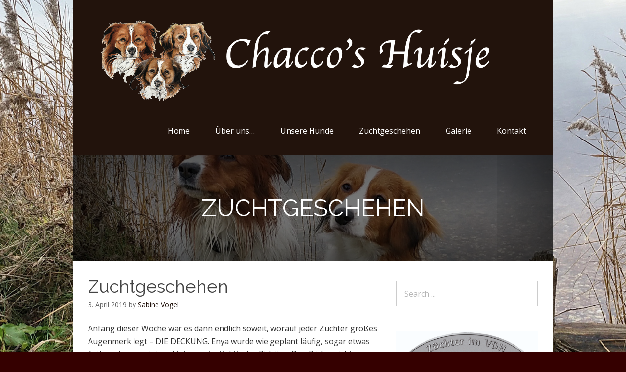

--- FILE ---
content_type: text/html; charset=UTF-8
request_url: https://www.chaccos-huisje.de/2019/04/03/zuchtgeschehen/
body_size: 9306
content:
<!DOCTYPE html>
<html lang="de">
<head>
<meta charset="UTF-8">
<link rel="profile" href="http://gmpg.org/xfn/11">
<title>Zuchtgeschehen &#8211; Chaccos Huisje</title>
<meta name='robots' content='max-image-preview:large' />
<meta name="viewport" content="width=device-width" />
<meta name="generator" content="WordPress 6.0.11" />
<link rel='dns-prefetch' href='//static.addtoany.com' />
<link rel='dns-prefetch' href='//www.chaccos-huisje.de' />
<link rel='dns-prefetch' href='//fonts.googleapis.com' />
<link rel='dns-prefetch' href='//s.w.org' />
<link rel="alternate" type="application/rss+xml" title="Chaccos Huisje &raquo; Feed" href="https://www.chaccos-huisje.de/feed/" />
<link rel="alternate" type="application/rss+xml" title="Chaccos Huisje &raquo; Kommentar-Feed" href="https://www.chaccos-huisje.de/comments/feed/" />
<link rel="pingback" href="https://www.chaccos-huisje.de/xmlrpc.php" />
<script type="text/javascript">
window._wpemojiSettings = {"baseUrl":"https:\/\/s.w.org\/images\/core\/emoji\/14.0.0\/72x72\/","ext":".png","svgUrl":"https:\/\/s.w.org\/images\/core\/emoji\/14.0.0\/svg\/","svgExt":".svg","source":{"concatemoji":"https:\/\/www.chaccos-huisje.de\/wp-includes\/js\/wp-emoji-release.min.js?ver=6.0.11"}};
/*! This file is auto-generated */
!function(e,a,t){var n,r,o,i=a.createElement("canvas"),p=i.getContext&&i.getContext("2d");function s(e,t){var a=String.fromCharCode,e=(p.clearRect(0,0,i.width,i.height),p.fillText(a.apply(this,e),0,0),i.toDataURL());return p.clearRect(0,0,i.width,i.height),p.fillText(a.apply(this,t),0,0),e===i.toDataURL()}function c(e){var t=a.createElement("script");t.src=e,t.defer=t.type="text/javascript",a.getElementsByTagName("head")[0].appendChild(t)}for(o=Array("flag","emoji"),t.supports={everything:!0,everythingExceptFlag:!0},r=0;r<o.length;r++)t.supports[o[r]]=function(e){if(!p||!p.fillText)return!1;switch(p.textBaseline="top",p.font="600 32px Arial",e){case"flag":return s([127987,65039,8205,9895,65039],[127987,65039,8203,9895,65039])?!1:!s([55356,56826,55356,56819],[55356,56826,8203,55356,56819])&&!s([55356,57332,56128,56423,56128,56418,56128,56421,56128,56430,56128,56423,56128,56447],[55356,57332,8203,56128,56423,8203,56128,56418,8203,56128,56421,8203,56128,56430,8203,56128,56423,8203,56128,56447]);case"emoji":return!s([129777,127995,8205,129778,127999],[129777,127995,8203,129778,127999])}return!1}(o[r]),t.supports.everything=t.supports.everything&&t.supports[o[r]],"flag"!==o[r]&&(t.supports.everythingExceptFlag=t.supports.everythingExceptFlag&&t.supports[o[r]]);t.supports.everythingExceptFlag=t.supports.everythingExceptFlag&&!t.supports.flag,t.DOMReady=!1,t.readyCallback=function(){t.DOMReady=!0},t.supports.everything||(n=function(){t.readyCallback()},a.addEventListener?(a.addEventListener("DOMContentLoaded",n,!1),e.addEventListener("load",n,!1)):(e.attachEvent("onload",n),a.attachEvent("onreadystatechange",function(){"complete"===a.readyState&&t.readyCallback()})),(e=t.source||{}).concatemoji?c(e.concatemoji):e.wpemoji&&e.twemoji&&(c(e.twemoji),c(e.wpemoji)))}(window,document,window._wpemojiSettings);
</script>
<style type="text/css">
img.wp-smiley,
img.emoji {
	display: inline !important;
	border: none !important;
	box-shadow: none !important;
	height: 1em !important;
	width: 1em !important;
	margin: 0 0.07em !important;
	vertical-align: -0.1em !important;
	background: none !important;
	padding: 0 !important;
}
</style>
	<link rel='stylesheet' id='wp-block-library-css'  href='https://www.chaccos-huisje.de/wp-includes/css/dist/block-library/style.min.css?ver=6.0.11' type='text/css' media='all' />
<style id='global-styles-inline-css' type='text/css'>
body{--wp--preset--color--black: #000000;--wp--preset--color--cyan-bluish-gray: #abb8c3;--wp--preset--color--white: #ffffff;--wp--preset--color--pale-pink: #f78da7;--wp--preset--color--vivid-red: #cf2e2e;--wp--preset--color--luminous-vivid-orange: #ff6900;--wp--preset--color--luminous-vivid-amber: #fcb900;--wp--preset--color--light-green-cyan: #7bdcb5;--wp--preset--color--vivid-green-cyan: #00d084;--wp--preset--color--pale-cyan-blue: #8ed1fc;--wp--preset--color--vivid-cyan-blue: #0693e3;--wp--preset--color--vivid-purple: #9b51e0;--wp--preset--gradient--vivid-cyan-blue-to-vivid-purple: linear-gradient(135deg,rgba(6,147,227,1) 0%,rgb(155,81,224) 100%);--wp--preset--gradient--light-green-cyan-to-vivid-green-cyan: linear-gradient(135deg,rgb(122,220,180) 0%,rgb(0,208,130) 100%);--wp--preset--gradient--luminous-vivid-amber-to-luminous-vivid-orange: linear-gradient(135deg,rgba(252,185,0,1) 0%,rgba(255,105,0,1) 100%);--wp--preset--gradient--luminous-vivid-orange-to-vivid-red: linear-gradient(135deg,rgba(255,105,0,1) 0%,rgb(207,46,46) 100%);--wp--preset--gradient--very-light-gray-to-cyan-bluish-gray: linear-gradient(135deg,rgb(238,238,238) 0%,rgb(169,184,195) 100%);--wp--preset--gradient--cool-to-warm-spectrum: linear-gradient(135deg,rgb(74,234,220) 0%,rgb(151,120,209) 20%,rgb(207,42,186) 40%,rgb(238,44,130) 60%,rgb(251,105,98) 80%,rgb(254,248,76) 100%);--wp--preset--gradient--blush-light-purple: linear-gradient(135deg,rgb(255,206,236) 0%,rgb(152,150,240) 100%);--wp--preset--gradient--blush-bordeaux: linear-gradient(135deg,rgb(254,205,165) 0%,rgb(254,45,45) 50%,rgb(107,0,62) 100%);--wp--preset--gradient--luminous-dusk: linear-gradient(135deg,rgb(255,203,112) 0%,rgb(199,81,192) 50%,rgb(65,88,208) 100%);--wp--preset--gradient--pale-ocean: linear-gradient(135deg,rgb(255,245,203) 0%,rgb(182,227,212) 50%,rgb(51,167,181) 100%);--wp--preset--gradient--electric-grass: linear-gradient(135deg,rgb(202,248,128) 0%,rgb(113,206,126) 100%);--wp--preset--gradient--midnight: linear-gradient(135deg,rgb(2,3,129) 0%,rgb(40,116,252) 100%);--wp--preset--duotone--dark-grayscale: url('#wp-duotone-dark-grayscale');--wp--preset--duotone--grayscale: url('#wp-duotone-grayscale');--wp--preset--duotone--purple-yellow: url('#wp-duotone-purple-yellow');--wp--preset--duotone--blue-red: url('#wp-duotone-blue-red');--wp--preset--duotone--midnight: url('#wp-duotone-midnight');--wp--preset--duotone--magenta-yellow: url('#wp-duotone-magenta-yellow');--wp--preset--duotone--purple-green: url('#wp-duotone-purple-green');--wp--preset--duotone--blue-orange: url('#wp-duotone-blue-orange');--wp--preset--font-size--small: 13px;--wp--preset--font-size--medium: 20px;--wp--preset--font-size--large: 36px;--wp--preset--font-size--x-large: 42px;}.has-black-color{color: var(--wp--preset--color--black) !important;}.has-cyan-bluish-gray-color{color: var(--wp--preset--color--cyan-bluish-gray) !important;}.has-white-color{color: var(--wp--preset--color--white) !important;}.has-pale-pink-color{color: var(--wp--preset--color--pale-pink) !important;}.has-vivid-red-color{color: var(--wp--preset--color--vivid-red) !important;}.has-luminous-vivid-orange-color{color: var(--wp--preset--color--luminous-vivid-orange) !important;}.has-luminous-vivid-amber-color{color: var(--wp--preset--color--luminous-vivid-amber) !important;}.has-light-green-cyan-color{color: var(--wp--preset--color--light-green-cyan) !important;}.has-vivid-green-cyan-color{color: var(--wp--preset--color--vivid-green-cyan) !important;}.has-pale-cyan-blue-color{color: var(--wp--preset--color--pale-cyan-blue) !important;}.has-vivid-cyan-blue-color{color: var(--wp--preset--color--vivid-cyan-blue) !important;}.has-vivid-purple-color{color: var(--wp--preset--color--vivid-purple) !important;}.has-black-background-color{background-color: var(--wp--preset--color--black) !important;}.has-cyan-bluish-gray-background-color{background-color: var(--wp--preset--color--cyan-bluish-gray) !important;}.has-white-background-color{background-color: var(--wp--preset--color--white) !important;}.has-pale-pink-background-color{background-color: var(--wp--preset--color--pale-pink) !important;}.has-vivid-red-background-color{background-color: var(--wp--preset--color--vivid-red) !important;}.has-luminous-vivid-orange-background-color{background-color: var(--wp--preset--color--luminous-vivid-orange) !important;}.has-luminous-vivid-amber-background-color{background-color: var(--wp--preset--color--luminous-vivid-amber) !important;}.has-light-green-cyan-background-color{background-color: var(--wp--preset--color--light-green-cyan) !important;}.has-vivid-green-cyan-background-color{background-color: var(--wp--preset--color--vivid-green-cyan) !important;}.has-pale-cyan-blue-background-color{background-color: var(--wp--preset--color--pale-cyan-blue) !important;}.has-vivid-cyan-blue-background-color{background-color: var(--wp--preset--color--vivid-cyan-blue) !important;}.has-vivid-purple-background-color{background-color: var(--wp--preset--color--vivid-purple) !important;}.has-black-border-color{border-color: var(--wp--preset--color--black) !important;}.has-cyan-bluish-gray-border-color{border-color: var(--wp--preset--color--cyan-bluish-gray) !important;}.has-white-border-color{border-color: var(--wp--preset--color--white) !important;}.has-pale-pink-border-color{border-color: var(--wp--preset--color--pale-pink) !important;}.has-vivid-red-border-color{border-color: var(--wp--preset--color--vivid-red) !important;}.has-luminous-vivid-orange-border-color{border-color: var(--wp--preset--color--luminous-vivid-orange) !important;}.has-luminous-vivid-amber-border-color{border-color: var(--wp--preset--color--luminous-vivid-amber) !important;}.has-light-green-cyan-border-color{border-color: var(--wp--preset--color--light-green-cyan) !important;}.has-vivid-green-cyan-border-color{border-color: var(--wp--preset--color--vivid-green-cyan) !important;}.has-pale-cyan-blue-border-color{border-color: var(--wp--preset--color--pale-cyan-blue) !important;}.has-vivid-cyan-blue-border-color{border-color: var(--wp--preset--color--vivid-cyan-blue) !important;}.has-vivid-purple-border-color{border-color: var(--wp--preset--color--vivid-purple) !important;}.has-vivid-cyan-blue-to-vivid-purple-gradient-background{background: var(--wp--preset--gradient--vivid-cyan-blue-to-vivid-purple) !important;}.has-light-green-cyan-to-vivid-green-cyan-gradient-background{background: var(--wp--preset--gradient--light-green-cyan-to-vivid-green-cyan) !important;}.has-luminous-vivid-amber-to-luminous-vivid-orange-gradient-background{background: var(--wp--preset--gradient--luminous-vivid-amber-to-luminous-vivid-orange) !important;}.has-luminous-vivid-orange-to-vivid-red-gradient-background{background: var(--wp--preset--gradient--luminous-vivid-orange-to-vivid-red) !important;}.has-very-light-gray-to-cyan-bluish-gray-gradient-background{background: var(--wp--preset--gradient--very-light-gray-to-cyan-bluish-gray) !important;}.has-cool-to-warm-spectrum-gradient-background{background: var(--wp--preset--gradient--cool-to-warm-spectrum) !important;}.has-blush-light-purple-gradient-background{background: var(--wp--preset--gradient--blush-light-purple) !important;}.has-blush-bordeaux-gradient-background{background: var(--wp--preset--gradient--blush-bordeaux) !important;}.has-luminous-dusk-gradient-background{background: var(--wp--preset--gradient--luminous-dusk) !important;}.has-pale-ocean-gradient-background{background: var(--wp--preset--gradient--pale-ocean) !important;}.has-electric-grass-gradient-background{background: var(--wp--preset--gradient--electric-grass) !important;}.has-midnight-gradient-background{background: var(--wp--preset--gradient--midnight) !important;}.has-small-font-size{font-size: var(--wp--preset--font-size--small) !important;}.has-medium-font-size{font-size: var(--wp--preset--font-size--medium) !important;}.has-large-font-size{font-size: var(--wp--preset--font-size--large) !important;}.has-x-large-font-size{font-size: var(--wp--preset--font-size--x-large) !important;}
</style>
<link rel='stylesheet' id='contact-form-7-css'  href='https://www.chaccos-huisje.de/wp-content/plugins/contact-form-7/includes/css/styles.css?ver=5.7.7' type='text/css' media='all' />
<link rel='stylesheet' id='ditty-news-ticker-font-css'  href='https://www.chaccos-huisje.de/wp-content/plugins/ditty-news-ticker/legacy/inc/static/libs/fontastic/styles.css?ver=3.1.41' type='text/css' media='all' />
<link rel='stylesheet' id='ditty-news-ticker-css'  href='https://www.chaccos-huisje.de/wp-content/plugins/ditty-news-ticker/legacy/inc/static/css/style.css?ver=3.1.41' type='text/css' media='all' />
<link rel='stylesheet' id='ditty-displays-css'  href='https://www.chaccos-huisje.de/wp-content/plugins/ditty-news-ticker/build/dittyDisplays.css?ver=3.1.41' type='text/css' media='all' />
<link rel='stylesheet' id='ditty-fontawesome-css'  href='https://www.chaccos-huisje.de/wp-content/plugins/ditty-news-ticker/includes/libs/fontawesome-6.4.0/css/all.css?ver=6.4.0' type='text/css' media='' />
<link rel='stylesheet' id='omega-style-css'  href='https://www.chaccos-huisje.de/wp-content/themes/grace/style.css?ver=6.0.11' type='text/css' media='all' />
<link rel='stylesheet' id='google-fonts-css'  href='//fonts.googleapis.com/css?family=Open+Sans:300,400|Raleway' type='text/css' media='all' />
<link rel='stylesheet' id='ngg_trigger_buttons-css'  href='https://www.chaccos-huisje.de/wp-content/plugins/nextgen-gallery/static/GalleryDisplay/trigger_buttons.css?ver=4.0.4' type='text/css' media='all' />
<link rel='stylesheet' id='fancybox-0-css'  href='https://www.chaccos-huisje.de/wp-content/plugins/nextgen-gallery/static/Lightbox/fancybox/jquery.fancybox-1.3.4.css?ver=4.0.4' type='text/css' media='all' />
<link rel='stylesheet' id='fontawesome_v4_shim_style-css'  href='https://www.chaccos-huisje.de/wp-content/plugins/nextgen-gallery/static/FontAwesome/css/v4-shims.min.css?ver=6.0.11' type='text/css' media='all' />
<link rel='stylesheet' id='fontawesome-css'  href='https://www.chaccos-huisje.de/wp-content/plugins/nextgen-gallery/static/FontAwesome/css/all.min.css?ver=6.0.11' type='text/css' media='all' />
<link rel='stylesheet' id='nextgen_pagination_style-css'  href='https://www.chaccos-huisje.de/wp-content/plugins/nextgen-gallery/static/GalleryDisplay/pagination_style.css?ver=4.0.4' type='text/css' media='all' />
<link rel='stylesheet' id='nextgen_basic_thumbnails_style-css'  href='https://www.chaccos-huisje.de/wp-content/plugins/nextgen-gallery/static/Thumbnails/nextgen_basic_thumbnails.css?ver=4.0.4' type='text/css' media='all' />
<link rel='stylesheet' id='nextgen_widgets_style-css'  href='https://www.chaccos-huisje.de/wp-content/plugins/nextgen-gallery/static/Widget/display.css?ver=4.0.4' type='text/css' media='all' />
<link rel='stylesheet' id='addtoany-css'  href='https://www.chaccos-huisje.de/wp-content/plugins/add-to-any/addtoany.min.css?ver=1.16' type='text/css' media='all' />
<script type='text/javascript' id='addtoany-core-js-before'>
window.a2a_config=window.a2a_config||{};a2a_config.callbacks=[];a2a_config.overlays=[];a2a_config.templates={};a2a_localize = {
	Share: "Teilen",
	Save: "Speichern",
	Subscribe: "Abonnieren",
	Email: "E-Mail",
	Bookmark: "Lesezeichen",
	ShowAll: "Alle anzeigen",
	ShowLess: "Weniger anzeigen",
	FindServices: "Dienst(e) suchen",
	FindAnyServiceToAddTo: "Um weitere Dienste ergänzen",
	PoweredBy: "Präsentiert von",
	ShareViaEmail: "Teilen via E-Mail",
	SubscribeViaEmail: "Via E-Mail abonnieren",
	BookmarkInYourBrowser: "Lesezeichen in deinem Browser",
	BookmarkInstructions: "Drücke Ctrl+D oder \u2318+D um diese Seite bei den Lesenzeichen zu speichern.",
	AddToYourFavorites: "Zu deinen Favoriten hinzufügen",
	SendFromWebOrProgram: "Senden von jeder E-Mail Adresse oder E-Mail-Programm",
	EmailProgram: "E-Mail-Programm",
	More: "Mehr&#8230;",
	ThanksForSharing: "Thanks for sharing!",
	ThanksForFollowing: "Thanks for following!"
};
</script>
<script type='text/javascript' defer src='https://static.addtoany.com/menu/page.js' id='addtoany-core-js'></script>
<script type='text/javascript' src='https://www.chaccos-huisje.de/wp-includes/js/jquery/jquery.min.js?ver=3.6.0' id='jquery-core-js'></script>
<script type='text/javascript' src='https://www.chaccos-huisje.de/wp-includes/js/jquery/jquery-migrate.min.js?ver=3.3.2' id='jquery-migrate-js'></script>
<script type='text/javascript' defer src='https://www.chaccos-huisje.de/wp-content/plugins/add-to-any/addtoany.min.js?ver=1.1' id='addtoany-jquery-js'></script>
<script type='text/javascript' id='photocrati_ajax-js-extra'>
/* <![CDATA[ */
var photocrati_ajax = {"url":"https:\/\/www.chaccos-huisje.de\/index.php?photocrati_ajax=1","rest_url":"https:\/\/www.chaccos-huisje.de\/wp-json\/","wp_home_url":"https:\/\/www.chaccos-huisje.de","wp_site_url":"https:\/\/www.chaccos-huisje.de","wp_root_url":"https:\/\/www.chaccos-huisje.de","wp_plugins_url":"https:\/\/www.chaccos-huisje.de\/wp-content\/plugins","wp_content_url":"https:\/\/www.chaccos-huisje.de\/wp-content","wp_includes_url":"https:\/\/www.chaccos-huisje.de\/wp-includes\/","ngg_param_slug":"nggallery","rest_nonce":"8a9d0688a2"};
/* ]]> */
</script>
<script type='text/javascript' src='https://www.chaccos-huisje.de/wp-content/plugins/nextgen-gallery/static/Legacy/ajax.min.js?ver=4.0.4' id='photocrati_ajax-js'></script>
<script type='text/javascript' src='https://www.chaccos-huisje.de/wp-content/plugins/nextgen-gallery/static/FontAwesome/js/v4-shims.min.js?ver=5.3.1' id='fontawesome_v4_shim-js'></script>
<script type='text/javascript' defer crossorigin="anonymous" data-auto-replace-svg="false" data-keep-original-source="false" data-search-pseudo-elements src='https://www.chaccos-huisje.de/wp-content/plugins/nextgen-gallery/static/FontAwesome/js/all.min.js?ver=5.3.1' id='fontawesome-js'></script>
<script type='text/javascript' src='https://www.chaccos-huisje.de/wp-content/plugins/nextgen-gallery/static/Thumbnails/nextgen_basic_thumbnails.js?ver=4.0.4' id='nextgen_basic_thumbnails_script-js'></script>
<script type='text/javascript' src='https://www.chaccos-huisje.de/wp-content/plugins/nextgen-gallery/static/Thumbnails/ajax_pagination.js?ver=4.0.4' id='nextgen-basic-thumbnails-ajax-pagination-js'></script>
<link rel="https://api.w.org/" href="https://www.chaccos-huisje.de/wp-json/" /><link rel="alternate" type="application/json" href="https://www.chaccos-huisje.de/wp-json/wp/v2/posts/854" /><link rel="EditURI" type="application/rsd+xml" title="RSD" href="https://www.chaccos-huisje.de/xmlrpc.php?rsd" />
<link rel="wlwmanifest" type="application/wlwmanifest+xml" href="https://www.chaccos-huisje.de/wp-includes/wlwmanifest.xml" /> 
<link rel="canonical" href="https://www.chaccos-huisje.de/2019/04/03/zuchtgeschehen/" />
<link rel='shortlink' href='https://www.chaccos-huisje.de/?p=854' />
<link rel="alternate" type="application/json+oembed" href="https://www.chaccos-huisje.de/wp-json/oembed/1.0/embed?url=https%3A%2F%2Fwww.chaccos-huisje.de%2F2019%2F04%2F03%2Fzuchtgeschehen%2F" />
<link rel="alternate" type="text/xml+oembed" href="https://www.chaccos-huisje.de/wp-json/oembed/1.0/embed?url=https%3A%2F%2Fwww.chaccos-huisje.de%2F2019%2F04%2F03%2Fzuchtgeschehen%2F&#038;format=xml" />
	<!--[if lt IE 9]>
	<script src="https://www.chaccos-huisje.de/wp-content/themes/omega/js/html5.js" type="text/javascript"></script>
	<![endif]-->

<style type="text/css" id="custom-css"></style>
<meta name="generator" content="Elementor 3.23.4; features: additional_custom_breakpoints, e_lazyload; settings: css_print_method-external, google_font-enabled, font_display-auto">
			<style>
				.e-con.e-parent:nth-of-type(n+4):not(.e-lazyloaded):not(.e-no-lazyload),
				.e-con.e-parent:nth-of-type(n+4):not(.e-lazyloaded):not(.e-no-lazyload) * {
					background-image: none !important;
				}
				@media screen and (max-height: 1024px) {
					.e-con.e-parent:nth-of-type(n+3):not(.e-lazyloaded):not(.e-no-lazyload),
					.e-con.e-parent:nth-of-type(n+3):not(.e-lazyloaded):not(.e-no-lazyload) * {
						background-image: none !important;
					}
				}
				@media screen and (max-height: 640px) {
					.e-con.e-parent:nth-of-type(n+2):not(.e-lazyloaded):not(.e-no-lazyload),
					.e-con.e-parent:nth-of-type(n+2):not(.e-lazyloaded):not(.e-no-lazyload) * {
						background-image: none !important;
					}
				}
			</style>
			<style type="text/css" id="custom-background-css">
body.custom-background { background-color: #350000; background-image: url("https://www.chaccos-huisje.de/wp-content/uploads/2018/07/Hintergrundbild_06-e1637439517743.jpg"); background-position: left top; background-size: cover; background-repeat: no-repeat; background-attachment: fixed; }
</style>
	<link rel="icon" href="https://www.chaccos-huisje.de/wp-content/uploads/2024/05/cropped-Web_Icon-32x32.jpg" sizes="32x32" />
<link rel="icon" href="https://www.chaccos-huisje.de/wp-content/uploads/2024/05/cropped-Web_Icon-192x192.jpg" sizes="192x192" />
<link rel="apple-touch-icon" href="https://www.chaccos-huisje.de/wp-content/uploads/2024/05/cropped-Web_Icon-180x180.jpg" />
<meta name="msapplication-TileImage" content="https://www.chaccos-huisje.de/wp-content/uploads/2024/05/cropped-Web_Icon-270x270.jpg" />
</head>
<body class="wordpress ltr child-theme y2026 m01 d31 h21 saturday logged-out custom-background singular singular-post singular-post-854 group-blog elementor-default elementor-kit-1255 modula-best-grid-gallery" dir="ltr" itemscope="itemscope" itemtype="http://schema.org/WebPage">
<div class="site-container">
	<header id="header" class="site-header" role="banner" itemscope="itemscope" itemtype="http://schema.org/WPHeader"><div class="wrap"><div class="title-area"><div itemscope itemtype="http://schema.org/Organization" class="site-title"><a itemprop="url" href="https://www.chaccos-huisje.de" title="Chaccos Huisje" rel="home"><img itemprop="logo" alt="Chaccos Huisje" src="https://www.chaccos-huisje.de/wp-content/uploads/2024/05/Header_2024.png"/></a></div></div><nav id="navigation" class="nav-primary" role="navigation" itemscope="itemscope" itemtype="http://schema.org/SiteNavigationElement">	
	<div class="wrap"><a href="#" id="menu-icon" class="menu-icon"><span></span></a><ul id="menu-chaccos_huisje" class="menu omega-nav-menu menu-primary"><li id="menu-item-150" class="menu-item menu-item-type-post_type menu-item-object-page menu-item-home menu-item-has-children first menu-item-150"><a href="https://www.chaccos-huisje.de/">Home</a>
<ul class="sub-menu">
	<li id="menu-item-2892" class="menu-item menu-item-type-post_type menu-item-object-page menu-item-home menu-item-2892"><a href="https://www.chaccos-huisje.de/">Home</a></li>
	<li id="menu-item-674" class="menu-item menu-item-type-post_type menu-item-object-page menu-item-674"><a href="https://www.chaccos-huisje.de/home/das-kooikerhondje/">Das Kooikerhondje</a></li>
	<li id="menu-item-675" class="menu-item menu-item-type-post_type menu-item-object-page menu-item-675"><a href="https://www.chaccos-huisje.de/home/geschichte/">Geschichte</a></li>
</ul>
</li>
<li id="menu-item-149" class="menu-item menu-item-type-post_type menu-item-object-page menu-item-has-children menu-item-149"><a href="https://www.chaccos-huisje.de/ueber-uns/">Über uns…</a>
<ul class="sub-menu">
	<li id="menu-item-2893" class="menu-item menu-item-type-post_type menu-item-object-page menu-item-2893"><a href="https://www.chaccos-huisje.de/ueber-uns/">Über uns…</a></li>
	<li id="menu-item-1668" class="menu-item menu-item-type-post_type menu-item-object-page menu-item-1668"><a href="https://www.chaccos-huisje.de/ueber-uns/aaron-mit-seiner-familie/">Treffen mit Aaron</a></li>
	<li id="menu-item-2349" class="menu-item menu-item-type-post_type menu-item-object-page menu-item-2349"><a href="https://www.chaccos-huisje.de/ueber-uns/a-chen-treffen/">A-chen-Treffen</a></li>
	<li id="menu-item-1823" class="menu-item menu-item-type-post_type menu-item-object-page menu-item-1823"><a href="https://www.chaccos-huisje.de/ueber-uns/b-wurf-treffen/">B-Wurf Treffen</a></li>
	<li id="menu-item-2711" class="menu-item menu-item-type-post_type menu-item-object-page menu-item-2711"><a href="https://www.chaccos-huisje.de/ueber-uns/erstes-wuerfe-treffen/">Erstes Würfe-Treffen</a></li>
</ul>
</li>
<li id="menu-item-226" class="menu-item menu-item-type-post_type menu-item-object-page menu-item-has-children menu-item-226"><a href="https://www.chaccos-huisje.de/unsere-hunde/">Unsere Hunde</a>
<ul class="sub-menu">
	<li id="menu-item-2894" class="menu-item menu-item-type-post_type menu-item-object-page menu-item-2894"><a href="https://www.chaccos-huisje.de/unsere-hunde/">Unsere Hunde</a></li>
	<li id="menu-item-232" class="menu-item menu-item-type-post_type menu-item-object-page menu-item-232"><a href="https://www.chaccos-huisje.de/unsere-hunde/chacco-vom-torfmoorsee-deckruede/">Chacco vom Torfmoorsee – Deckrüde</a></li>
	<li id="menu-item-143" class="menu-item menu-item-type-post_type menu-item-object-page menu-item-has-children menu-item-143"><a href="https://www.chaccos-huisje.de/unsere-hunde/blaschkes-enya/">Blaschke’s Enya</a>
	<ul class="sub-menu">
		<li id="menu-item-400" class="menu-item menu-item-type-post_type menu-item-object-page menu-item-400"><a href="https://www.chaccos-huisje.de/unsere-hunde/blaschkes-enya/enyas-daten/">Daten und Fakten</a></li>
		<li id="menu-item-142" class="menu-item menu-item-type-post_type menu-item-object-page menu-item-142"><a href="https://www.chaccos-huisje.de/unsere-hunde/blaschkes-enya/ausstellungserfolge/">Erfolge</a></li>
	</ul>
</li>
	<li id="menu-item-1197" class="menu-item menu-item-type-post_type menu-item-object-page menu-item-has-children menu-item-1197"><a href="https://www.chaccos-huisje.de/unsere-hunde/aria-von-chaccos-huisje/">Aria von Chacco’s Huisje</a>
	<ul class="sub-menu">
		<li id="menu-item-1732" class="menu-item menu-item-type-post_type menu-item-object-page menu-item-1732"><a href="https://www.chaccos-huisje.de/unsere-hunde/aria-von-chaccos-huisje/daten-und-fakten/">Daten und Fakten</a></li>
		<li id="menu-item-2884" class="menu-item menu-item-type-post_type menu-item-object-page menu-item-2884"><a href="https://www.chaccos-huisje.de/unsere-hunde/aria-von-chaccos-huisje/ausstellungserfolge/">Erfolge</a></li>
	</ul>
</li>
</ul>
</li>
<li id="menu-item-2720" class="menu-item menu-item-type-post_type menu-item-object-page menu-item-has-children menu-item-2720"><a href="https://www.chaccos-huisje.de/nachzuchterfolge/">Zuchtgeschehen</a>
<ul class="sub-menu">
	<li id="menu-item-2895" class="menu-item menu-item-type-post_type menu-item-object-page menu-item-2895"><a href="https://www.chaccos-huisje.de/nachzuchterfolge/">Zuchtgeschehen</a></li>
	<li id="menu-item-1217" class="menu-item menu-item-type-post_type menu-item-object-page menu-item-has-children menu-item-1217"><a href="https://www.chaccos-huisje.de/wuerfe/">Würfe</a>
	<ul class="sub-menu">
		<li id="menu-item-851" class="menu-item menu-item-type-post_type menu-item-object-page menu-item-has-children menu-item-851"><a href="https://www.chaccos-huisje.de/wuerfe/a-wurf/">A-Wurf</a>
		<ul class="sub-menu">
			<li id="menu-item-1694" class="menu-item menu-item-type-post_type menu-item-object-page menu-item-1694"><a href="https://www.chaccos-huisje.de/wuerfe/a-wurf/welpenzeit/">Welpenzeit A-Wurf</a></li>
			<li id="menu-item-1706" class="menu-item menu-item-type-post_type menu-item-object-page menu-item-1706"><a href="https://www.chaccos-huisje.de/wuerfe/a-wurf/entwicklung/">Entwicklung A-Wurf</a></li>
		</ul>
</li>
		<li id="menu-item-1227" class="menu-item menu-item-type-post_type menu-item-object-page menu-item-has-children menu-item-1227"><a href="https://www.chaccos-huisje.de/wuerfe/b-wurf/">B-Wurf</a>
		<ul class="sub-menu">
			<li id="menu-item-1829" class="menu-item menu-item-type-post_type menu-item-object-page menu-item-1829"><a href="https://www.chaccos-huisje.de/wuerfe/b-wurf/welpenzeit/">Welpenzeit B-Wurf</a></li>
		</ul>
</li>
		<li id="menu-item-1754" class="menu-item menu-item-type-post_type menu-item-object-page menu-item-has-children menu-item-1754"><a href="https://www.chaccos-huisje.de/wuerfe/c-wurf/">C-Wurf</a>
		<ul class="sub-menu">
			<li id="menu-item-1919" class="menu-item menu-item-type-post_type menu-item-object-page menu-item-1919"><a href="https://www.chaccos-huisje.de/wuerfe/c-wurf/welpenzeit/">Welpenzeit C-Wurf</a></li>
		</ul>
</li>
		<li id="menu-item-2221" class="menu-item menu-item-type-post_type menu-item-object-page menu-item-has-children menu-item-2221"><a href="https://www.chaccos-huisje.de/wuerfe/d-wurf/">D-Wurf</a>
		<ul class="sub-menu">
			<li id="menu-item-2373" class="menu-item menu-item-type-post_type menu-item-object-page menu-item-2373"><a href="https://www.chaccos-huisje.de/wuerfe/d-wurf/welpenzeit-d-wurf/">Welpenzeit D-Wurf</a></li>
		</ul>
</li>
		<li id="menu-item-2949" class="menu-item menu-item-type-post_type menu-item-object-page menu-item-has-children menu-item-2949"><a href="https://www.chaccos-huisje.de/wuerfe/e-wurf/">E-Wurf</a>
		<ul class="sub-menu">
			<li id="menu-item-2948" class="menu-item menu-item-type-post_type menu-item-object-page menu-item-2948"><a href="https://www.chaccos-huisje.de/wuerfe/e-wurf/welpenzeit-e-wurf/">Welpenzeit E-Wurf</a></li>
		</ul>
</li>
		<li id="menu-item-3114" class="menu-item menu-item-type-post_type menu-item-object-page menu-item-has-children menu-item-3114"><a href="https://www.chaccos-huisje.de/wuerfe/f-wurf/">F-Wurf</a>
		<ul class="sub-menu">
			<li id="menu-item-3129" class="menu-item menu-item-type-post_type menu-item-object-page menu-item-3129"><a href="https://www.chaccos-huisje.de/wuerfe/f-wurf/welpenzeit-f-wurf/">Welpenzeit F-Wurf</a></li>
		</ul>
</li>
	</ul>
</li>
	<li id="menu-item-2803" class="menu-item menu-item-type-post_type menu-item-object-page menu-item-2803"><a href="https://www.chaccos-huisje.de/nachzuchterfolge-2/">Nachzuchterfolge</a></li>
</ul>
</li>
<li id="menu-item-562" class="menu-item menu-item-type-post_type menu-item-object-page menu-item-has-children menu-item-562"><a href="https://www.chaccos-huisje.de/galerie/">Galerie</a>
<ul class="sub-menu">
	<li id="menu-item-568" class="menu-item menu-item-type-post_type menu-item-object-page menu-item-568"><a href="https://www.chaccos-huisje.de/galerie/enyas-welpenzeit/">Enya’s Welpenzeit</a></li>
	<li id="menu-item-563" class="menu-item menu-item-type-post_type menu-item-object-page menu-item-563"><a href="https://www.chaccos-huisje.de/galerie/chacco-u-enya-2017/">Chacco u. Enya 2017</a></li>
	<li id="menu-item-569" class="menu-item menu-item-type-post_type menu-item-object-page menu-item-569"><a href="https://www.chaccos-huisje.de/galerie/chacco-u-enya-2018/">Chacco u. Enya 2018</a></li>
	<li id="menu-item-754" class="menu-item menu-item-type-post_type menu-item-object-page menu-item-754"><a href="https://www.chaccos-huisje.de/galerie/chacco-u-enya-2019/">Chacco u. Enya 2019</a></li>
	<li id="menu-item-2319" class="menu-item menu-item-type-post_type menu-item-object-page menu-item-2319"><a href="https://www.chaccos-huisje.de/galerie/chacco-enya-u-aria-2020/">Chacco, Enya u. Aria 2020</a></li>
	<li id="menu-item-2318" class="menu-item menu-item-type-post_type menu-item-object-page menu-item-2318"><a href="https://www.chaccos-huisje.de/galerie/chacco-enya-u-aria-2021/">Chacco, Enya u. Aria 2021</a></li>
</ul>
</li>
<li id="menu-item-146" class="menu-item menu-item-type-post_type menu-item-object-page menu-item-has-children menu-item-146"><a href="https://www.chaccos-huisje.de/kontakt/">Kontakt</a>
<ul class="sub-menu">
	<li id="menu-item-144" class="menu-item menu-item-type-post_type menu-item-object-page menu-item-144"><a href="https://www.chaccos-huisje.de/kontakt/anfahrt/">Anfahrt</a></li>
	<li id="menu-item-140" class="menu-item menu-item-type-post_type menu-item-object-page menu-item-140"><a href="https://www.chaccos-huisje.de/kontakt/links/">Links</a></li>
	<li id="menu-item-145" class="menu-item menu-item-type-post_type menu-item-object-page menu-item-145"><a href="https://www.chaccos-huisje.de/kontakt/impressum/">Impressum</a></li>
	<li id="menu-item-663" class="menu-item menu-item-type-post_type menu-item-object-page last menu-item-663"><a href="https://www.chaccos-huisje.de/kontakt/datenschutzerklaerung/">Datenschutzerklärung</a></li>
</ul>
</li>
</ul></div></nav><!-- .nav-primary --></div></header><!-- .site-header --><div class="site-intro"><h3 class='intro-title'>Zuchtgeschehen</h3></div>	<div class="site-inner">
		<div class="wrap"><main class="content" id="content" role="main" itemprop="mainEntityOfPage" itemscope="itemscope" itemtype="http://schema.org/Blog">
			<article id="post-854" class="entry post publish author-wp-sabine-chaccos-huisje post-854 format-standard category-allgemein" itemscope="itemscope" itemtype="http://schema.org/BlogPosting" itemprop="blogPost"><div class="entry-wrap">
			<header class="entry-header">	<h1 class="entry-title" itemprop="headline">Zuchtgeschehen</h1>
<div class="entry-meta">
	<time class="entry-time" datetime="2019-04-03T21:44:03+02:00" itemprop="datePublished" title="Mittwoch, April 3, 2019, 9:44 p.m.">3. April 2019</time>
	<span class="entry-author" itemprop="author" itemscope="itemscope" itemtype="http://schema.org/Person">by <a href="https://www.chaccos-huisje.de/author/wp-sabine-chaccos-huisje/" title="Beiträge von Sabine Vogel" rel="author" class="url fn n" itemprop="url"><span itemprop="name">Sabine Vogel</span></a></span>	
		</div><!-- .entry-meta --></header><!-- .entry-header -->		
	<div class="entry-content" itemprop="articleBody">

<p class="has-text-align-left">Anfang dieser Woche war es dann endlich soweit, worauf jeder Züchter großes Augenmerk legt &#8211; DIE DECKUNG. Enya wurde wie geplant läufig, sogar etwas früher als erwartet und tat ganz instinktiv das Richtige. Den Rüden nicht vergraulen und sich immer schön hinsetzen, wenn er doch etwas zu aufdringlich wurde, und ihn locken und auffordern, sobald der richtige Zeitpunkt gekommen war. Nun dürfen wir hoffen, dass unsere Enya bald Mama werden darf. </p>
	
	</div>
<footer class="entry-footer"><div class="entry-meta">
	<span class="entry-terms category" itemprop="articleSection">Posted in: <a href="https://www.chaccos-huisje.de/category/allgemein/" rel="tag">Allgemein</a></span>			
</div></footer>		</div></article>				
	</main><!-- .content -->
			
	<aside id="sidebar" class="sidebar sidebar-primary widget-area" role="complementary" itemscope itemtype="http://schema.org/WPSideBar">	
				<section id="search-2" class="widget widget-1 even widget-first widget_search"><div class="widget-wrap"><form role="search" method="get" class="search-form" action="https://www.chaccos-huisje.de/">	
	<input type="search" class="search-field" placeholder="Search ..." value="" name="s" title="Search for:">	<input type="submit" class="search-submit" value="Search">
</form></div></section><section id="block-3" class="widget widget-2 odd widget_block widget_media_image"><div class="widget-wrap">
<figure class="wp-block-image size-full"><img fetchpriority="high" width="917" height="589" src="https://www.chaccos-huisje.de/wp-content/uploads/2024/01/Zuechter-Plakette-2024.jpg" alt="" class="wp-image-3005" srcset="https://www.chaccos-huisje.de/wp-content/uploads/2024/01/Zuechter-Plakette-2024.jpg 917w, https://www.chaccos-huisje.de/wp-content/uploads/2024/01/Zuechter-Plakette-2024-300x193.jpg 300w, https://www.chaccos-huisje.de/wp-content/uploads/2024/01/Zuechter-Plakette-2024-768x493.jpg 768w" sizes="(max-width: 917px) 100vw, 917px" /></figure>
</div></section><section id="ngg-images-3" class="widget ngg_images"><div class="widget-wrap"><div class="hslice" id="ngg-webslice"><h4 class="entry-title widget-title">Gallery</h4><div class="ngg-widget entry-content">
			<a href="https://www.chaccos-huisje.de/wp-content/gallery/enyas-welpenzeit/IMG_5330.JPG"
			title=" "
			data-image-id='40'
			class="ngg-fancybox" rel="e46ad40fbd77c9b80266d3b69737de60"			><img title="IMG_5330"
				alt="IMG_5330"
				src="https://www.chaccos-huisje.de/wp-content/gallery/enyas-welpenzeit/thumbs/thumbs_IMG_5330.JPG"
				width="90"
				height="75"
			/></a>
			<a href="https://www.chaccos-huisje.de/wp-content/gallery/b-wurf_3-woche/20200802_121514.jpg"
			title=" "
			data-image-id='470'
			class="ngg-fancybox" rel="e46ad40fbd77c9b80266d3b69737de60"			><img title="20200802_121514"
				alt="20200802_121514"
				src="https://www.chaccos-huisje.de/wp-content/gallery/b-wurf_3-woche/thumbs/thumbs_20200802_121514.jpg"
				width="90"
				height="75"
			/></a>
			<a href="https://www.chaccos-huisje.de/wp-content/gallery/b-wurf_5-woche/IMG_8336.jpg"
			title=" "
			data-image-id='508'
			class="ngg-fancybox" rel="e46ad40fbd77c9b80266d3b69737de60"			><img title="IMG_8336"
				alt="IMG_8336"
				src="https://www.chaccos-huisje.de/wp-content/gallery/b-wurf_5-woche/thumbs/thumbs_IMG_8336.jpg"
				width="90"
				height="75"
			/></a>
			<a href="https://www.chaccos-huisje.de/wp-content/gallery/b-wurf_7-woche/IMG_8777.jpg"
			title=" "
			data-image-id='574'
			class="ngg-fancybox" rel="e46ad40fbd77c9b80266d3b69737de60"			><img title="IMG_8777"
				alt="IMG_8777"
				src="https://www.chaccos-huisje.de/wp-content/gallery/b-wurf_7-woche/thumbs/thumbs_IMG_8777.jpg"
				width="90"
				height="75"
			/></a>
			<a href="https://www.chaccos-huisje.de/wp-content/gallery/c-wurf_2-woche/20211121_155310.jpg"
			title=" "
			data-image-id='719'
			class="ngg-fancybox" rel="e46ad40fbd77c9b80266d3b69737de60"			><img title="20211121_155310"
				alt="20211121_155310"
				src="https://www.chaccos-huisje.de/wp-content/gallery/c-wurf_2-woche/thumbs/thumbs_20211121_155310.jpg"
				width="90"
				height="75"
			/></a>
			<a href="https://www.chaccos-huisje.de/wp-content/gallery/c-wurf_2-woche/IMG_2083.jpg"
			title=" "
			data-image-id='724'
			class="ngg-fancybox" rel="e46ad40fbd77c9b80266d3b69737de60"			><img title="IMG_2083"
				alt="IMG_2083"
				src="https://www.chaccos-huisje.de/wp-content/gallery/c-wurf_2-woche/thumbs/thumbs_IMG_2083.jpg"
				width="90"
				height="75"
			/></a>
			<a href="https://www.chaccos-huisje.de/wp-content/gallery/c-wurf_5-woche/Hanna_u_Lena_Bernecker_02.jpg"
			title=" "
			data-image-id='778'
			class="ngg-fancybox" rel="e46ad40fbd77c9b80266d3b69737de60"			><img title="OLYMPUS DIGITAL CAMERA"
				alt="OLYMPUS DIGITAL CAMERA"
				src="https://www.chaccos-huisje.de/wp-content/gallery/c-wurf_5-woche/thumbs/thumbs_Hanna_u_Lena_Bernecker_02.jpg"
				width="90"
				height="75"
			/></a>
			<a href="https://www.chaccos-huisje.de/wp-content/gallery/chacco_enya_aria_2020/Enya_01.jpg"
			title=" "
			data-image-id='711'
			class="ngg-fancybox" rel="e46ad40fbd77c9b80266d3b69737de60"			><img title="Enya_01"
				alt="Enya_01"
				src="https://www.chaccos-huisje.de/wp-content/gallery/chacco_enya_aria_2020/thumbs/thumbs_Enya_01.jpg"
				width="90"
				height="75"
			/></a>
			<a href="https://www.chaccos-huisje.de/wp-content/gallery/chacco_enya_2018/Enya_und_Wasser_07.JPG"
			title=" "
			data-image-id='145'
			class="ngg-fancybox" rel="e46ad40fbd77c9b80266d3b69737de60"			><img title="Enya_und_Wasser_07"
				alt="Enya_und_Wasser_07"
				src="https://www.chaccos-huisje.de/wp-content/gallery/chacco_enya_2018/thumbs/thumbs_Enya_und_Wasser_07.JPG"
				width="90"
				height="75"
			/></a>
	</div>

</div></div></section>
		<section id="recent-posts-3" class="widget widget-4 odd widget-last widget_recent_entries"><div class="widget-wrap">
		<h4 class="widget-title">Neueste Beiträge</h4>
		<ul>
											<li>
					<a href="https://www.chaccos-huisje.de/2023/02/13/dck-zuchthuendin/">DCK Zuchthündin</a>
									</li>
											<li>
					<a href="https://www.chaccos-huisje.de/2020/12/27/zuchtzulassung/">Zuchtzulassung</a>
									</li>
											<li>
					<a href="https://www.chaccos-huisje.de/2019/04/03/zuchtgeschehen/" aria-current="page">Zuchtgeschehen</a>
									</li>
											<li>
					<a href="https://www.chaccos-huisje.de/2018/09/09/hallo-welt/">Zuchtzulassen</a>
									</li>
					</ul>

		</div></section>		  	</aside><!-- .sidebar -->
</div>	</div><!-- .site-inner -->
	<footer id="footer" class="site-footer" role="contentinfo" itemscope="itemscope" itemtype="http://schema.org/WPFooter"><div class="wrap"><div class="footer-content footer-insert"><p class="copyright">Copyright &#169; 2026 Chaccos Huisje.</p>

<p class="credit"><a class="child-link" href="http://sitechurch.com/grace" title="Grace WordPress Theme">Grace</a> WordPress Theme by SiteChurch</p></div></div></footer><!-- .site-footer --></div><!-- .site-container -->
			<script type='text/javascript'>
				const lazyloadRunObserver = () => {
					const lazyloadBackgrounds = document.querySelectorAll( `.e-con.e-parent:not(.e-lazyloaded)` );
					const lazyloadBackgroundObserver = new IntersectionObserver( ( entries ) => {
						entries.forEach( ( entry ) => {
							if ( entry.isIntersecting ) {
								let lazyloadBackground = entry.target;
								if( lazyloadBackground ) {
									lazyloadBackground.classList.add( 'e-lazyloaded' );
								}
								lazyloadBackgroundObserver.unobserve( entry.target );
							}
						});
					}, { rootMargin: '200px 0px 200px 0px' } );
					lazyloadBackgrounds.forEach( ( lazyloadBackground ) => {
						lazyloadBackgroundObserver.observe( lazyloadBackground );
					} );
				};
				const events = [
					'DOMContentLoaded',
					'elementor/lazyload/observe',
				];
				events.forEach( ( event ) => {
					document.addEventListener( event, lazyloadRunObserver );
				} );
			</script>
			<script type='text/javascript' src='https://www.chaccos-huisje.de/wp-content/plugins/contact-form-7/includes/swv/js/index.js?ver=5.7.7' id='swv-js'></script>
<script type='text/javascript' id='contact-form-7-js-extra'>
/* <![CDATA[ */
var wpcf7 = {"api":{"root":"https:\/\/www.chaccos-huisje.de\/wp-json\/","namespace":"contact-form-7\/v1"}};
/* ]]> */
</script>
<script type='text/javascript' src='https://www.chaccos-huisje.de/wp-content/plugins/contact-form-7/includes/js/index.js?ver=5.7.7' id='contact-form-7-js'></script>
<script type='text/javascript' src='https://www.chaccos-huisje.de/wp-content/plugins/ditty-news-ticker/legacy/inc/static/js/swiped-events.min.js?ver=1.1.4' id='swiped-events-js'></script>
<script type='text/javascript' src='https://www.chaccos-huisje.de/wp-includes/js/imagesloaded.min.js?ver=4.1.4' id='imagesloaded-js'></script>
<script type='text/javascript' src='https://www.chaccos-huisje.de/wp-includes/js/jquery/ui/effect.min.js?ver=1.13.1' id='jquery-effects-core-js'></script>
<script type='text/javascript' id='ditty-news-ticker-js-extra'>
/* <![CDATA[ */
var mtphr_dnt_vars = {"is_rtl":""};
/* ]]> */
</script>
<script type='text/javascript' src='https://www.chaccos-huisje.de/wp-content/plugins/ditty-news-ticker/legacy/inc/static/js/ditty-news-ticker.js?ver=3.1.41' id='ditty-news-ticker-js'></script>
<script type='text/javascript' src='https://www.chaccos-huisje.de/wp-content/plugins/gallery-by-supsystic/src/GridGallery/Colorbox/jquery-colorbox/jquery.colorbox.js?ver=1.15.33' id='jquery.colorbox.js-js'></script>
<script type='text/javascript' src='https://www.chaccos-huisje.de/wp-content/plugins/gallery-by-supsystic/src/GridGallery/Colorbox/jquery-colorbox/i18n/jquery.colorbox-de.js?ver=1.15.33' id='jquery.colorbox-de.js-js'></script>
<script type='text/javascript' id='ngg_common-js-extra'>
/* <![CDATA[ */

var galleries = {};
galleries.gallery_e46ad40fbd77c9b80266d3b69737de60 = {"__defaults_set":null,"ID":"e46ad40fbd77c9b80266d3b69737de60","album_ids":[],"container_ids":[],"display":"","display_settings":{"display_view":"default-view.php","images_per_page":9,"number_of_columns":"0","thumbnail_width":"240","thumbnail_height":"160","show_all_in_lightbox":false,"ajax_pagination":"1","use_imagebrowser_effect":false,"template":"Widget\/Display\/Gallery","display_no_images_error":1,"disable_pagination":true,"show_slideshow_link":false,"slideshow_link_text":"View Slideshow","override_thumbnail_settings":"0","thumbnail_quality":"100","thumbnail_crop":"0","thumbnail_watermark":0,"ngg_triggers_display":"never","use_lightbox_effect":true,"maximum_entity_count":9,"image_type":"thumb","show_thumbnail_link":false,"image_width":90,"image_height":75,"widget_setting_title":"Gallery","widget_setting_before_widget":"<section id=\"ngg-images-3\" class=\"widget ngg_images\"><div class=\"widget-wrap\"><div class=\"hslice\" id=\"ngg-webslice\">","widget_setting_before_title":"<h4 class=\"entry-title widget-title\">","widget_setting_after_widget":"<\/div><\/div><\/section>","widget_setting_after_title":"<\/h4>","widget_setting_width":90,"widget_setting_height":75,"widget_setting_show_setting":"thumbnail","widget_setting_widget_id":"ngg-images-3"},"display_type":"photocrati-nextgen_basic_thumbnails","effect_code":null,"entity_ids":["40","470","508","574","719","724","778","711","145"],"excluded_container_ids":[],"exclusions":[],"gallery_ids":[],"id":"e46ad40fbd77c9b80266d3b69737de60","ids":null,"image_ids":null,"images_list_count":null,"inner_content":null,"is_album_gallery":null,"maximum_entity_count":500,"order_by":"sortorder","order_direction":"ASC","returns":"included","skip_excluding_globally_excluded_images":null,"slug":"widget-ngg-images-3","sortorder":[],"source":"galleries","src":"","tag_ids":[],"tagcloud":false,"transient_id":null};
galleries.gallery_e46ad40fbd77c9b80266d3b69737de60.wordpress_page_root = "https:\/\/www.chaccos-huisje.de\/2019\/04\/03\/zuchtgeschehen\/";
var nextgen_lightbox_settings = {"static_path":"https:\/\/www.chaccos-huisje.de\/wp-content\/plugins\/nextgen-gallery\/static\/Lightbox\/{placeholder}","context":"nextgen_images"};
/* ]]> */
</script>
<script type='text/javascript' src='https://www.chaccos-huisje.de/wp-content/plugins/nextgen-gallery/static/GalleryDisplay/common.js?ver=4.0.4' id='ngg_common-js'></script>
<script type='text/javascript' id='ngg_common-js-after'>
            var nggLastTimeoutVal = 1000;

            var nggRetryFailedImage = function(img) {
                setTimeout(function(){
                    img.src = img.src;
                }, nggLastTimeoutVal);

                nggLastTimeoutVal += 500;
            }
</script>
<script type='text/javascript' src='https://www.chaccos-huisje.de/wp-content/plugins/nextgen-gallery/static/Lightbox/lightbox_context.js?ver=4.0.4' id='ngg_lightbox_context-js'></script>
<script type='text/javascript' src='https://www.chaccos-huisje.de/wp-content/plugins/nextgen-gallery/static/Lightbox/fancybox/jquery.easing-1.3.pack.js?ver=4.0.4' id='fancybox-0-js'></script>
<script type='text/javascript' src='https://www.chaccos-huisje.de/wp-content/plugins/nextgen-gallery/static/Lightbox/fancybox/jquery.fancybox-1.3.4.pack.js?ver=4.0.4' id='fancybox-1-js'></script>
<script type='text/javascript' src='https://www.chaccos-huisje.de/wp-content/plugins/nextgen-gallery/static/Lightbox/fancybox/nextgen_fancybox_init.js?ver=4.0.4' id='fancybox-2-js'></script>
</body>
</html>